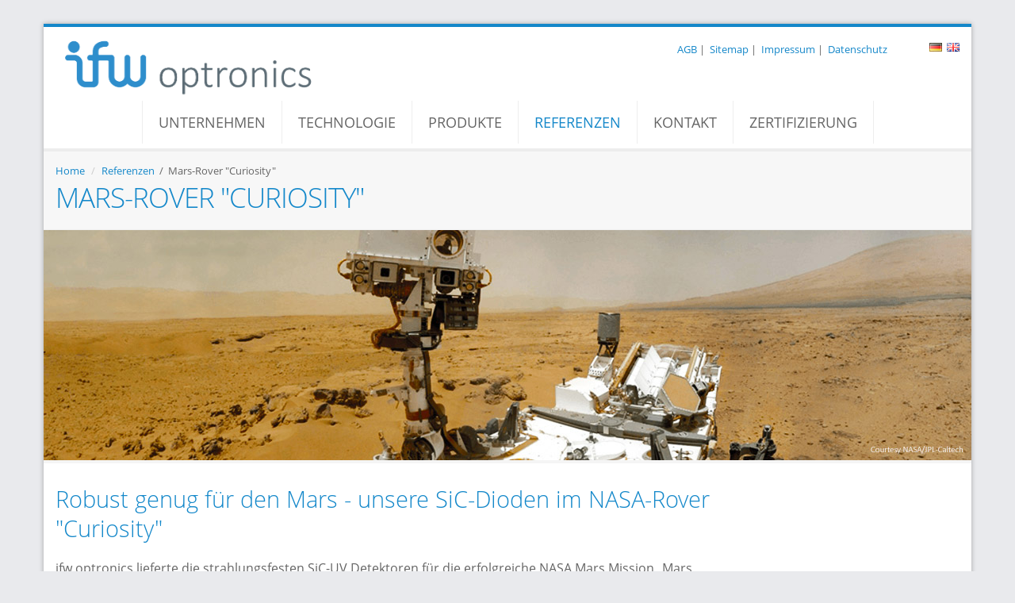

--- FILE ---
content_type: text/html;charset=utf-8
request_url: https://www.ifw-optronics.de/referenzen/Mars-Rover-Curiosity/
body_size: 24607
content:
<!DOCTYPE html>
	
  <!--[if IE 8]>			<html class="ie ie8"> <![endif]-->
<!--[if IE 9]>			<html class="ie ie9"> <![endif]-->
<!--[if gt IE 9]><!-->	<html> <!--<![endif]-->
	<head>
  	
    
		<meta charset="utf-8" />
		<title>ifw optronics | Mars Rover</title>
		<meta name="keywords" content="ifw optronics Mars Rover Curiosity UV Detektor SiC Strahlung Sol Diode" />
		<meta name="description" content="ifw optronics lieferte die strahlungsfesten SiC-UV Detektoren für die erfolgreiche NASA Mars Mission „Mars Science Laboratory“ mit dem Mars-Landerover „Curiosity“. " />
		<meta name="Author" content="ifw Jena" />

		<meta name="description" content="" />
		<meta name="Author" content="ifw Jena" />
		<meta http-equiv="X-UA-Compatible" content="IE=edge" />
		<link rel="alternate" hreflang="x-default" href="https://www.ifw-jena.de/"/>
    
    <!-- canonical tag -->
		<link rel="canonical" href="https://www.ifw-optronics.de/referenzen/Mars-Rover-Curiosity/">
    
		<!-- mobile settings -->
		<meta name="viewport" content="width=device-width, maximum-scale=1, initial-scale=1, user-scalable=0" />
    
    <!-- Social Media ====================================================== -->
    
    <meta property="og:image" content="https://www.ifw-optronics.de/pic/16CF0EF4B08_600x600.jpg">
    <meta property="og:image:width" content="600">    
    <meta property="og:title" content="ifw optronics | Mars Rover">
    <meta property="og:description" content="ifw optronics lieferte die strahlungsfesten SiC-UV Detektoren für die erfolgreiche NASA Mars Mission „Mars Science Laboratory“ mit dem Mars-Landerover „Curiosity“. ">
    <meta property="og:type" content="website">
    <meta property="og:url" content="https://www.ifw-optronics.de/referenzen/Mars-Rover-Curiosity/">
    
    

		<!-- CORE CSS -->
		<link href="/static/optronics_de/assets/plugins/bootstrap/css/bootstrap.min.css" rel="stylesheet" type="text/css" />
		<link href="/static/optronics_de/assets/css/font-awesome.css" rel="stylesheet" type="text/css" />
		<link href="/static/optronics_de/assets/css/sky-forms.css" rel="stylesheet" type="text/css" />
		<link href="/static/optronics_de/assets/css/weather-icons.min.css" rel="stylesheet" type="text/css" />
		<link href="/static/optronics_de/assets/css/line-icons.css" rel="stylesheet" type="text/css" />
		<link href="/static/optronics_de/assets/plugins/owl-carousel/owl.pack.css" rel="stylesheet" type="text/css" />
		<link href="/static/optronics_de/assets/plugins/magnific-popup/magnific-popup.css" rel="stylesheet" type="text/css" />
		<link href="/static/optronics_de/assets/css/animate.css" rel="stylesheet" type="text/css" />
		<link href="/static/optronics_de/assets/css/flexslider.css" rel="stylesheet" type="text/css" />

		<!-- REVOLUTION SLIDER -->
		<link href="/static/optronics_de/assets/css/revolution-slider.css" rel="stylesheet" type="text/css" />
		<link href="/static/optronics_de/assets/css/layerslider.css" rel="stylesheet" type="text/css" />

		<!-- THEME CSS -->
		<link href="/static/optronics_de/assets/css/essentials.css" rel="stylesheet" type="text/css" />
		<link href="/static/optronics_de/assets/css/layout.css" rel="stylesheet" type="text/css" />
		<link href="/static/optronics_de/assets/css/header-3.css" rel="stylesheet" type="text/css" />
		<link href="/static/optronics_de/assets/css/footer-default.css" rel="stylesheet" type="text/css" />
		<link href="/static/optronics_de/assets/css/color_scheme/darkblue.css" rel="stylesheet" type="text/css" id="color_scheme" />

		<!-- Morenizr -->
		<script type="text/javascript" src="/static/optronics_de/assets/plugins/modernizr.min.js"></script>

		<!--[if lte IE 8]>
			<script src="/static/optronics_de/assets/plugins/respond.js"></script>
		<![endif]-->

		<style>
			body {font-size:16px;}
      /*
			#topNav div.navbar-collapse {margin-top: 36px;}
      */
			#topNav a.logo {
    			margin: 0px 15px 0px 0;
    			min-height: 56px;
			}
			#topNav ul.nav>li a {
    			padding: 20px 20px;
    			font-size: 18px;
			}
			#topBar {
    			min-height: 4px;

			}
			section {
    			padding-top: 30px;
    			padding-bottom: 30px;
			}
      section header h1 {
      	margin-bottom: 20px;
      }
			#footer {
				color: #929292;
				background-color:#EFEFEF;
				border-top:#E4E4E4 5px solid;
			}
			#footer .logo_footer {
				padding:20px 15px 10px 15px;
			}
			#footer .spaced {
				padding:80px 15px 0 15px;
			}
      hr {
      	margin: 0px 0 40px;
      }
		</style>
	<link rel="stylesheet" type="text/css" href="/css/optronics_de/16A7C4F3F48.css?19BE014FBD3">
</head>

	<body class="boxed">
		

<script>
	function setToolsMode(){
  	if($(".editButtonMenue").hasClass("showEditButtons")){
    	Cookies.remove('showTools');
    }else{
    	Cookies.set('showTools', '1', {expires:1});
    }
    $('.editButtonContainer,.editButtonMenue').toggleClass('showEditButtons');
    $('.editGlobalButtonMenue').toggleClass('editGlobalButtonMenueGn');
  }
</script>

		<div id="wrapper">
			<div id="header" class="sticky"><!-- class="sticky" for sticky menu -->

				<!-- Top Bar -->
				<header id="topBar">
					<div class="container">

						<div class="pull-right fsize13 margin-top10 hide_mobile">

							<div class="block text-right margin-top10"><!-- social -->
								<a href="/agb/">AGB</a>&nbsp;|&nbsp; 
								<a href="/sitemap/">Sitemap</a>&nbsp;|&nbsp; 
								<a href="/impressum/">Impressum</a>&nbsp;|&nbsp; 
                <a href="/datenschutz/">Datenschutz</a>
                <span class="">
									<a href="http://www.ifw-optronics.de/" title="Deutsch"><img src="/static/optronics_de/assets/images/flags/de.png"></a>&nbsp;
									<a href="http://www.ifw-optronics.com/" title="English"><img src="/static/optronics_de/assets/images/flags/gb.png"></a>
                </span>
							</div><!-- /social -->

						</div>

						<!-- Logo -->
						<a class="logo" href="/.">
							<img src="/static/optronics_de/assets/images/logo_ifw_optronics.png" width="340" class="img-responsive" alt="Logo ifw jena" />
						</a>

					</div><!-- /.container -->
				</header>
				<!-- /Top Bar -->


				<!-- Top Nav -->
				<header id="topNav">
					<div class="container centerText">

            

						<!-- Mobile Menu Button -->
						<button class="btn btn-mobile" data-toggle="collapse" data-target=".nav-main-collapse">
							<i class="fa fa-bars"></i>
						</button>

						

						<!-- Top Nav -->
						<div class="navbar-collapse nav-main-collapse collapse">
							<nav class="nav-main">

								<!--
									NOTE
									
									For a regular link, remove "dropdown" class from LI tag and "dropdown-toggle" class from the href.
									Direct Link Example: 

									<li>
										<a href="#">HOME</a>
									</li>
								-->
								<ul id="topMain" class="nav nav-pills nav-main">

                  
                    <li class="dropdown">
                      
											
                      	<a class="dropdown-toggle firstLevel" href="/unternehmen/">Unternehmen</a>
                      
                    </li>
                  
                    <li class="dropdown">
                      
                        <a class="dropdown-toggle firstLevel hidden-xs hidden-sm" href="/technologie/">Technologie</a>
                      	<a class="dropdown-toggle firstLevel hidden-md hidden-lg" href="#">Technologie</a>
                        <ul class="dropdown-menu">
                          	<li>
                              
                              
                              
                              
                              
                              
                              
                              <!-- countSubmenu: 3 - menuColWidth: 4 -->
                              
                              
                                
                                
                                  <li>
                                    
                                    
                                  		<a href="/technologie/SiC-Dioden/">SiC-Dioden</a>
                                    
                                  </li>
                                
                              
                                
                                
                                  <li>
                                    
                                    
                                  		<a href="/technologie/Silizium-Dioden/">Silizium-Dioden</a>
                                    
                                  </li>
                                
                              
                                
                                
                                  <li>
                                    
                                    
                                  		<a href="/technologie/kundenspezifisch/">Kundenspezifisch</a>
                                    
                                  </li>
                                
                              



                          	</li>

                        </ul>
                      
											
                    </li>
                  
                    <li class="dropdown">
                      
											
                      	<a class="dropdown-toggle firstLevel" href="/produkte/">Produkte</a>
                      
                    </li>
                  
                    <li class="dropdown active">
                      
                        <a class="dropdown-toggle firstLevel hidden-xs hidden-sm" href="/referenzen/">Referenzen</a>
                      	<a class="dropdown-toggle firstLevel hidden-md hidden-lg" href="#">Referenzen</a>
                        <ul class="dropdown-menu">
                          	<li>
                              
                              
                              
                              
                              
                              
                              
                              <!-- countSubmenu: 3 - menuColWidth: 4 -->
                              
                              
                                
                                
                                  <li class="active">
                                    
                                    
                                  		<a href="/referenzen/Mars-Rover-Curiosity/">Mars-Rover &quot;Curiosity&quot;</a>
                                    
                                  </li>
                                
                              
                                
                                
                                  <li>
                                    
                                    
                                  		<a href="/referenzen/Flammendetektor/">Flammendetektor</a>
                                    
                                  </li>
                                
                              
                                
                                
                                  <li>
                                    
                                    
                                  		<a href="/referenzen/Erythem-Sensor/">Erythem-Sensor</a>
                                    
                                  </li>
                                
                              



                          	</li>

                        </ul>
                      
											
                    </li>
                  
                    <li class="dropdown">
                      
                        <a class="dropdown-toggle firstLevel hidden-xs hidden-sm" href="/kontakt/">Kontakt</a>
                      	<a class="dropdown-toggle firstLevel hidden-md hidden-lg" href="#">Kontakt</a>
                        <ul class="dropdown-menu">
                          	<li>
                              
                              
                              
                              
                              
                              
                              
                              <!-- countSubmenu: 3 - menuColWidth: 4 -->
                              
                              
                                
                                
                                  <li>
                                    
                                    
                                  		<a href="/kontakt/kontaktformular/">Kontaktformular</a>
                                    
                                  </li>
                                
                              
                                
                                
                                  <li>
                                    
                                    
                                  		<a href="/kontakt/anfahrt/">Anfahrt</a>
                                    
                                  </li>
                                
                              
                                
                                
                                  <li>
                                    
                                    
                                  		<a href="/kontakt/distributoren/">Distributoren</a>
                                    
                                  </li>
                                
                              



                          	</li>

                        </ul>
                      
											
                    </li>
                  
                    <li class="dropdown">
                      
											
                      	<a class="dropdown-toggle firstLevel" href="/zertifizierung/">Zertifizierung</a>
                      
                    </li>
                  
                
								</ul>

							</nav>
						</div>
						<!-- /Top Nav -->

					</div><!-- /.container -->
				</header>
				<!-- /Top Nav -->

			</div>
      
<div id="stickyHelp2"></div>			
      
        <div class="whitebgscroll">
          
        </div>
      	<!-- PAGE TOP -->
<section class="page-title">
  <div class="container">
    
    <header>
      
      <ul class="breadcrumb"><!-- breadcrumb -->
        <li><a href="/.">Home</a></li>
        <li><a href="../">Referenzen</a>&nbsp;&nbsp;/&nbsp;&nbsp;Mars-Rover "Curiosity"</li>
      </ul><!-- /breadcrumb -->
      
      <h1><!-- Page Title -->
        <light>Mars-Rover &quot;Curiosity&quot;</light> <small></small>
      </h1><!-- /Page Title -->
      
    </header>
    
  </div>			
</section>
<!-- /PAGE TOP -->
      
        <div class="whitebgscroll">
          
        </div>
      				<!-- REVOLUTION SLIDER -->
			<div class="slider fullwidthbanner-container roundedcorners">
				<div class="fullwidthbanner" data-height="290">
					<ul class="hide">

						<!-- SLIDE  -->
            
              <li data-transition="fade" data-slotamount="14"  data-masterspeed="300" data-delay="10000">
                <!-- COVER IMAGE -->
                <img src="/static/optronics_de/assets/images/1x1.png" data-lazyload="/pic/16CF0EF4B08_1170x290.jpg" alt="" data-bgfit="cover" data-bgposition="left top" data-bgrepeat="no-repeat" />
              </li>
            

					</ul>
					<div class="tp-bannertimer"></div>
				</div>
			</div>
			<!-- /REVOLUTION SLIDER -->
      
        <div class="whitebgscroll">
          
        </div>
      	<!-- CONTENT -->
<section>
  <div class="container">
    
    <div class="row">
      
      <div class="col-md-9 textBildBlock">
        
          
          
          
          
          <h3 class="margin-top0 margin-bottom20">Robust genug für den Mars - unsere SiC-Dioden im NASA-Rover &quot;Curiosity&quot;</h3>
          <div class="row">
            
            
            <div class="col-xs-12 col-sm-12">
              
              <p>ifw optronics lieferte die strahlungsfesten SiC-UV Detektoren f&uuml;r die erfolgreiche NASA Mars Mission &bdquo;Mars Science Laboratory&ldquo; mit dem Mars-Landerover &bdquo;Curiosity&ldquo;. Als Teil der Rover-Wetterstation (REMS) werden seit &uuml;ber 2000 Sols zuverl&auml;ssig die UV-Strahlungswerte von verschiedenen SiC-Dioden in f&uuml;nf Wellenl&auml;ngenbereichen erfasst.</p>
            </div>
          </div>
          <div class="clearfix margin-top40"></div>
        
          
          
          
          
          
          <div class="row">
            
            
            <div class="col-sm-4 col-xs-12">  
              <img src="/pic/16C6C258C58_263x800.jpg" class="pull-left img-responsive blockImg">
            </div>
            
            <div class="col-xs-12 col-sm-8">
              
              <p>Hierbei kommen gro&szlig;fl&auml;chige SiC-Chips mit eigenen und kundenspezifischen Filtern sowie eine den tiefen Temperaturen angepasste Aufbautechnik zum Einsatz. Ringf&ouml;rmige Permanentmagnete um die Photodioden verringern die Ablagerung des eisenhaltigen Marsstaubs. Die Fl&auml;che innerhalb eines Permanentmagneten im Zentrum der Photodiodenanordnung dient als Referenz f&uuml;r die absolute Verunreinigung der Dioden.<br><br></p>
<p><strong>Weiterf&uuml;hrende Links:</strong></p>
<p>&Uuml;bersicht &uuml;ber die technische Verwirklichung:&nbsp;&nbsp;</p>
<p><a href="http://www.cab.inta.es/es/inicio" target="_blank">Centro de Astrobiolog&iacute;a Madrid</a></p>
<p class="ContentTitle"><a href="http://mars.nasa.gov/msl/mission/instruments/environsensors/rems/" target="_blank">Rover Environmental Monitoring Station (REMS)</a></p>
<p class="ContentTitle"><a href="https://www.nasa.gov/mission_pages/msl/index.html" target="_blank">NASA Curiosity Seite</a></p>
            </div>
          </div>
          <div class="clearfix margin-top40"></div>
        
       
        
        <div class="row lightbox" data-plugin-options='{"delegate": "a", "gallery": {"enabled": true}}'>
          
        </div>
			</div>    

      <div class="col-md-3">
					<div id="theSidebar" class="sidebar">

  

</div>
      </div>
      
    </div>
  </div>
</section>
<!-- /CONTENT -->
      

			
<!-- FOOTER -->
<footer id="footer">
  <div class="container">
    
    <div class="row">
      
      <!-- col #1 -->
      <div class="spaced spacedLeft col-md-3 col-sm-4">
        <a href="https://www.ifw-optronics.com/"><img src="/pic/168285192E4.png" alt="" title="Logo ifw optronics" style="height:60px;"></a>         
                
      </div>
      <!-- /col #1 -->
      
    </div>
    
  </div>
  
  <hr />
  
  <div class="copyright">
    <div class="container text-center fsize14">
      <p>All Rights Reserved &copy; ifw-Optronics &nbsp; <span><a href="/agb/">AGB</a> | <a href="/sitemap/">Sitemap</a> | <a href="/impressum/">Impressum</a> | <a href="/datenschutz/">Datenschutz</a></span></p>
    </div>
  </div>
</footer>
<!-- /FOOTER -->

		</div><!-- /#wrapper -->
				<!-- JAVASCRIPT FILES -->
		<script type="text/javascript" src="/static/optronics_de/assets/plugins/jquery-2.1.4.min.js"></script>
		<script type="text/javascript" src="/static/optronics_de/assets/plugins/jquery.isotope.js"></script>
		<script type="text/javascript" src="/static/optronics_de/assets/plugins/masonry.js"></script>
    <script type="text/javascript" src="/static/optronics_de/assets/js/js.cookie.js"></script>

		<script type="text/javascript" src="/static/optronics_de/assets/plugins/bootstrap/js/bootstrap.min.js"></script>
		<script type="text/javascript" src="/static/optronics_de/assets/plugins/magnific-popup/jquery.magnific-popup.min.js"></script>
		<script type="text/javascript" src="/static/optronics_de/assets/plugins/owl-carousel/owl.carousel.min.js"></script>
		<script type="text/javascript" src="/static/optronics_de/assets/plugins/knob/js/jquery.knob.js"></script>
		<script type="text/javascript" src="/static/optronics_de/assets/plugins/flexslider/jquery.flexslider-min.js"></script>
    <script type="text/javascript" src="/static/optronics_de/assets/plugins/jquery.form.min.js"></script>

		<!-- REVOLUTION SLIDER -->
		<script type="text/javascript" src="/static/optronics_de/assets/plugins/revolution-slider/js/jquery.themepunch.tools.min.js"></script>
		<script type="text/javascript" src="/static/optronics_de/assets/plugins/revolution-slider/js/jquery.themepunch.revolution.min.js"></script>
		<script type="text/javascript" src="/static/optronics_de/assets/js/revolution_slider.js"></script>
		
		<script type="text/javascript" src="/static/optronics_de/assets/js/scripts.js"></script>
    
		<!-- Style the LogoBoxes -->
<script type="text/javascript">

$(window).load(function() {
  var itemLogoBoxWidth = $(".container .row.logoBoxes .itemLogo").innerWidth();
  var itemLogoBoxHeight = $(".container .row.logoBoxes .itemLogo").innerWidth()/2;
  var itemLogoBoxRatio = (itemLogoBoxWidth-20)/(itemLogoBoxHeight-20);
  $(".container .row.logoBoxes .itemLogo").css("height",itemLogoBoxWidth/2);
  $(".container .row.logoBoxes .itemLogo img").each(function(){
    imgRatio = 0;
    imgHeight = $(this).innerHeight();
    imgWidth = $(this).innerWidth();
    imgRatio = imgWidth / imgHeight;
    imgTopMargin = (itemLogoBoxHeight - $(this).innerHeight()) / 3;

    if(itemLogoBoxRatio >= imgRatio){
      $(this).css("height",itemLogoBoxHeight-20);
    }

    if(itemLogoBoxRatio < imgRatio){
      $(this).css("width",itemLogoBoxWidth-20);
      $(this).css("margin-top",imgTopMargin);
    }

    //alert("itemLogoBoxRatio = "+itemLogoBoxRatio+"\nimgRatio = "+imgRatio);
  });
});

</script>
		

    <script type="text/javascript">
      // warten bis die DOM-Struktur geladen ist 
      $(document).ready(function() {
        var options = { 
          target: '#holderQuestionForm'
        };
        $('#formQuestion').ajaxForm(options) 
        
        if(Cookies.get('showTools')==1){
          $('.editButtonContainer,.editButtonMenue').toggleClass('showEditButtons');
          $('.editGlobalButtonMenue').toggleClass('editGlobalButtonMenueGn');
        }
      });
      
      $(window).load(function(){
        sliderHeight = $('.defaultimg').outerHeight();
				console.log("sliderHeight = "+sliderHeight);
      });
      
      
      
      function checkomatic(cbClassName,cbID,cbValue){
        var anyBoxesChecked = false;
        $('.' + cbClassName).each(function(){
          if($(this).is(":checked")){
              anyBoxesChecked = true;
          }else{
          	$("#checkAllCb").prop('checked', false);
          }
        });
        if(anyBoxesChecked == false){
          $("."+cbClassName).prop('checked', true);
        }
        if($('.' + cbClassName).hasClass('cbSingleLink')){
          var cbName = cbID.substr(0, cbID.length-1);
        	console.log($('#' + cbID).attr('id') + ": Checkbox is SingleLink\n" + cbName + ": " + cbValue);
          /*
          if($("#"+cbName+"1").is(":checked")&&$("#"+cbName+"2").is(":checked")){
          	$("#"+cbName+"1").attr("name", cbName+"1");
          	$("#"+cbName+"2").attr("name", cbName+"2");
          }else{
          	$("#"+cbName+"1").attr("name", cbName);
          	$("#"+cbName+"2").attr("name", cbName);
          }
          */
        }
        if($('.' + cbClassName).hasClass('cbBoolean')){
          var cbName = cbID.substr(0, cbID.length-1);
        	//console.log($('#' + cbID).attr('id') + ": Checkbox is boolean\n" + cbName);
          if($("#"+cbName+"1").is(":checked")&&$("#"+cbName+"0").is(":not(:checked)")){$("#"+cbName+"Help").val("1").prop("disabled", false)}
          if($("#"+cbName+"1").is(":not(:checked)")&&$("#"+cbName+"0").is(":checked")){$("#"+cbName+"Help").val("0").prop("disabled", false)}
          if($("#"+cbName+"1").is(":checked")&&$("#"+cbName+"0").is(":checked")){$("#"+cbName+"Help").attr("disabled", "disabled")}
        }
      }
  	</script>
    


	</body>
</html>

--- FILE ---
content_type: text/css;charset=utf-8
request_url: https://www.ifw-optronics.de/css/optronics_de/16A7C4F3F48.css?19BE014FBD3
body_size: 22308
content:
@font-face {
  font-family: 'Open Sans';
  src: url('/static/optronics_de/assets/fonts/OpenSans-Light.eot');
  src: url('/static/optronics_de/assets/fonts/OpenSans-Light.eot?#iefix') format('embedded-opentype'),
  url('/static/optronics_de/assets/fonts/OpenSans-Light.woff2') format('woff2'),
  url('/static/optronics_de/assets/fonts/OpenSans-Light.woff') format('woff'),
  url('/static/optronics_de/assets/fonts/OpenSans-Light.ttf') format('truetype'),
  url('/static/optronics_de/assets/fonts/OpenSans-Light.svg#OpenSans-Light') format('svg');
  font-weight: 300;
  font-style: normal;
}

@font-face {
  font-family: 'Open Sans';
  src: url('/static/optronics_de/assets/fonts/OpenSans-LightItalic.eot');
  src: url('/static/optronics_de/assets/fonts/OpenSans-LightItalic.eot?#iefix') format('embedded-opentype'),
  url('/static/optronics_de/assets/fonts/OpenSans-LightItalic.woff2') format('woff2'),
  url('/static/optronics_de/assets/fonts/OpenSans-LightItalic.woff') format('woff'),
  url('/static/optronics_de/assets/fonts/OpenSans-LightItalic.ttf') format('truetype'),
  url('/static/optronics_de/assets/fonts/OpenSans-LightItalic.svg#OpenSans-LightItalic') format('svg');
  font-weight: 300;
  font-style: italic;
}

@font-face {
  font-family: 'Open Sans';
  src: url('/static/optronics_de/assets/fonts/OpenSans-Regular.eot');
  src: url('/static/optronics_de/assets/fonts/OpenSans-Regular.eot?#iefix') format('embedded-opentype'),
  url('/static/optronics_de/assets/fonts/OpenSans-Regular.woff2') format('woff2'),
  url('/static/optronics_de/assets/fonts/OpenSans-Regular.woff') format('woff'),
  url('/static/optronics_de/assets/fonts/OpenSans-Regular.ttf') format('truetype'),
  url('/static/optronics_de/assets/fonts/OpenSans-Regular.svg#OpenSans-Regular') format('svg');
  font-weight: normal;
  font-style: normal;
}

@font-face {
  font-family: 'Open Sans';
  src: url('/static/optronics_de/assets/fonts/OpenSans-ExtraBoldItalic.eot');
  src: url('/static/optronics_de/assets/fonts/OpenSans-ExtraBoldItalic.eot?#iefix') format('embedded-opentype'),
  url('/static/optronics_de/assets/fonts/OpenSans-ExtraBoldItalic.woff2') format('woff2'),
  url('/static/optronics_de/assets/fonts/OpenSans-ExtraBoldItalic.woff') format('woff'),
  url('/static/optronics_de/assets/fonts/OpenSans-ExtraBoldItalic.ttf') format('truetype'),
  url('/static/optronics_de/assets/fonts/OpenSans-ExtraBoldItalic.svg#OpenSans-ExtraBoldItalic') format('svg');
  font-weight: 800;
  font-style: italic;
}

@font-face {
  font-family: 'Open Sans';
  src: url('/static/optronics_de/assets/fonts/OpenSans-SemiBoldItalic.eot');
  src: url('/static/optronics_de/assets/fonts/OpenSans-SemiBoldItalic.eot?#iefix') format('embedded-opentype'),
  url('/static/optronics_de/assets/fonts/OpenSans-SemiBoldItalic.woff2') format('woff2'),
  url('/static/optronics_de/assets/fonts/OpenSans-SemiBoldItalic.woff') format('woff'),
  url('/static/optronics_de/assets/fonts/OpenSans-SemiBoldItalic.ttf') format('truetype'),
  url('/static/optronics_de/assets/fonts/OpenSans-SemiBoldItalic.svg#OpenSans-SemiBoldItalic') format('svg');
  font-weight: 600;
  font-style: italic;
}

@font-face {
  font-family: 'Open Sans';
  src: url('/static/optronics_de/assets/fonts/OpenSans-BoldItalic.eot');
  src: url('/static/optronics_de/assets/fonts/OpenSans-BoldItalic.eot?#iefix') format('embedded-opentype'),
  url('/static/optronics_de/assets/fonts/OpenSans-BoldItalic.woff2') format('woff2'),
  url('/static/optronics_de/assets/fonts/OpenSans-BoldItalic.woff') format('woff'),
  url('/static/optronics_de/assets/fonts/OpenSans-BoldItalic.ttf') format('truetype'),
  url('/static/optronics_de/assets/fonts/OpenSans-BoldItalic.svg#OpenSans-BoldItalic') format('svg');
  font-weight: bold;
  font-style: italic;
}

@font-face {
  font-family: 'Open Sans';
  src: url('/static/optronics_de/assets/fonts/OpenSans-Bold.eot');
  src: url('/static/optronics_de/assets/fonts/OpenSans-Bold.eot?#iefix') format('embedded-opentype'),
  url('/static/optronics_de/assets/fonts/OpenSans-Bold.woff2') format('woff2'),
  url('/static/optronics_de/assets/fonts/OpenSans-Bold.woff') format('woff'),
  url('/static/optronics_de/assets/fonts/OpenSans-Bold.ttf') format('truetype'),
  url('/static/optronics_de/assets/fonts/OpenSans-Bold.svg#OpenSans-Bold') format('svg');
  font-weight: bold;
  font-style: normal;
}

@font-face {
  font-family: 'Open Sans';
  src: url('/static/optronics_de/assets/fonts/OpenSans-Italic.eot');
  src: url('/static/optronics_de/assets/fonts/OpenSans-Italic.eot?#iefix') format('embedded-opentype'),
  url('/static/optronics_de/assets/fonts/OpenSans-Italic.woff2') format('woff2'),
  url('/static/optronics_de/assets/fonts/OpenSans-Italic.woff') format('woff'),
  url('/static/optronics_de/assets/fonts/OpenSans-Italic.ttf') format('truetype'),
  url('/static/optronics_de/assets/fonts/OpenSans-Italic.svg#OpenSans-Italic') format('svg');
  font-weight: normal;
  font-style: italic;
}

@font-face {
  font-family: 'Open Sans';
  src: url('/static/optronics_de/assets/fonts/OpenSans-SemiBold.eot');
  src: url('/static/optronics_de/assets/fonts/OpenSans-SemiBold.eot?#iefix') format('embedded-opentype'),
  url('/static/optronics_de/assets/fonts/OpenSans-SemiBold.woff2') format('woff2'),
  url('/static/optronics_de/assets/fonts/OpenSans-SemiBold.woff') format('woff'),
  url('/static/optronics_de/assets/fonts/OpenSans-SemiBold.ttf') format('truetype'),
  url('/static/optronics_de/assets/fonts/OpenSans-SemiBold.svg#OpenSans-SemiBold') format('svg');
  font-weight: 600;
  font-style: normal;
}

@font-face {
  font-family: 'Open Sans';
  src: url('/static/optronics_de/assets/fonts/OpenSans-ExtraBold.eot');
  src: url('/static/optronics_de/assets/fonts/OpenSans-ExtraBold.eot?#iefix') format('embedded-opentype'),
  url('/static/optronics_de/assets/fonts/OpenSans-ExtraBold.woff2') format('woff2'),
  url('/static/optronics_de/assets/fonts/OpenSans-ExtraBold.woff') format('woff'),
  url('/static/optronics_de/assets/fonts/OpenSans-ExtraBold.ttf') format('truetype'),
  url('/static/optronics_de/assets/fonts/OpenSans-ExtraBold.svg#OpenSans-ExtraBold') format('svg');
  font-weight: 800;
  font-style: normal;
}

@font-face {
  font-family: 'Roboto Slab';
  src: url('/static/optronics_de/assets/fonts/RobotoSlab-Light.eot');
  src: url('/static/optronics_de/assets/fonts/RobotoSlab-Light.eot?#iefix') format('embedded-opentype'),
  url('/static/optronics_de/assets/fonts/RobotoSlab-Light.woff2') format('woff2'),
  url('/static/optronics_de/assets/fonts/RobotoSlab-Light.woff') format('woff'),
  url('/static/optronics_de/assets/fonts/RobotoSlab-Light.ttf') format('truetype'),
  url('/static/optronics_de/assets/fonts/RobotoSlab-Light.svg#RobotoSlab-Light') format('svg');
  font-weight: 300;
  font-style: normal;
}

@font-face {
  font-family: 'Roboto Slab';
  src: url('/static/optronics_de/assets/fonts/RobotoSlab-Bold.eot');
  src: url('/static/optronics_de/assets/fonts/RobotoSlab-Bold.eot?#iefix') format('embedded-opentype'),
  url('/static/optronics_de/assets/fonts/RobotoSlab-Bold.woff2') format('woff2'),
  url('/static/optronics_de/assets/fonts/RobotoSlab-Bold.woff') format('woff'),
  url('/static/optronics_de/assets/fonts/RobotoSlab-Bold.ttf') format('truetype'),
  url('/static/optronics_de/assets/fonts/RobotoSlab-Bold.svg#RobotoSlab-Bold') format('svg');
  font-weight: bold;
  font-style: normal;
}

@font-face {
  font-family: 'Roboto Slab';
  src: url('/static/optronics_de/assets/fonts/RobotoSlab-Regular.eot');
  src: url('/static/optronics_de/assets/fonts/RobotoSlab-Regular.eot?#iefix') format('embedded-opentype'),
  url('/static/optronics_de/assets/fonts/RobotoSlab-Regular.woff2') format('woff2'),
  url('/static/optronics_de/assets/fonts/RobotoSlab-Regular.woff') format('woff'),
  url('/static/optronics_de/assets/fonts/RobotoSlab-Regular.ttf') format('truetype'),
  url('/static/optronics_de/assets/fonts/RobotoSlab-Regular.svg#RobotoSlab-Regular') format('svg');
  font-weight: normal;
  font-style: normal;
}

@font-face {
  font-family: 'Roboto Slab';
  src: url('/static/optronics_de/assets/fonts/RobotoSlab-Thin.eot');
  src: url('/static/optronics_de/assets/fonts/RobotoSlab-Thin.eot?#iefix') format('embedded-opentype'),
  url('/static/optronics_de/assets/fonts/RobotoSlab-Thin.woff2') format('woff2'),
  url('/static/optronics_de/assets/fonts/RobotoSlab-Thin.woff') format('woff'),
  url('/static/optronics_de/assets/fonts/RobotoSlab-Thin.ttf') format('truetype'),
  url('/static/optronics_de/assets/fonts/RobotoSlab-Thin.svg#RobotoSlab-Thin') format('svg');
  font-weight: 100;
  font-style: normal;
}


/* ########## Styling Editbutton für Redakteure Beginn ########## */
@media only screen and (min-width: 768px) {
  .showEditButtons {display:block !important;}  
  .editButtonForm {display: inline-block;padding: 0;margin: 0;}
  .editGlobalButtonMenue {
    padding:0;
    background: rgb(243,247,206);
    background: -moz-linear-gradient(top, rgba(243,247,206,1) 0%, rgba(202,226,178,1) 100%);
    background: -webkit-linear-gradient(top, rgba(243,247,206,1) 0%,rgba(202,226,178,1) 100%);
    background: linear-gradient(to bottom, rgba(243,247,206,1) 0%,rgba(202,226,178,1) 100%);
    color: #648148;
  }
  .editGlobalButtonMenueGn {
  	padding:0;
    background: rgb(206, 221, 56);
    background: -moz-linear-gradient(top, rgba(206, 221, 56, 1) 0%, rgba(123, 180, 67, 1) 100%);
    background: -webkit-linear-gradient(top, rgba(206, 221, 56, 1) 0%, rgba(123, 180, 67, 1) 100%);
		background: linear-gradient(to bottom, rgba(206, 221, 56, 1) 0%, rgba(123, 180, 67, 1) 100%);
    color: #324F15;
  }
  .editButtonMenue {
  	margin: 6px;
    padding: 0 5px;
    border: none;
    border-radius: 3px;
    box-shadow: 1px 1px 2px rgba(0, 0, 0, 0.2);
    background: rgb(206, 221, 56);
    background: -moz-linear-gradient(top, rgba(206, 221, 56, 1) 0%, rgba(123, 180, 67, 1) 100%);
    background: -webkit-linear-gradient(top, rgba(206, 221, 56, 1) 0%, rgba(123, 180, 67, 1) 100%);
    background: linear-gradient(to bottom, rgba(206, 221, 56, 1) 0%, rgba(123, 180, 67, 1) 100%);
    color: #324F15;
    display:none;
    font-size: 14px;
  }
  .editButtonContainer {
    margin: 6px;
    padding: 0px 5px;
    border: none;
    border-radius: 3px;
    box-shadow: 1px 1px 2px rgba(0, 0, 0, 0.2);
    background: rgb(206, 221, 56);
    background: -moz-linear-gradient(top, rgba(206, 221, 56, 1) 0%, rgba(123, 180, 67, 1) 100%);
    background: -webkit-linear-gradient(top, rgba(206, 221, 56, 1) 0%, rgba(123, 180, 67, 1) 100%);
    background: linear-gradient(to bottom, rgba(206, 221, 56, 1) 0%, rgba(123, 180, 67, 1) 100%);
    color: #324F15;
    display: none;
		/*
    position: absolute;
    right: 0;
    top: 0;
    */
    z-index:10;
    font-size: 14px;
  }
  
  .hideEditButtons {display:none;}

	#penGlobal {
    padding: 9px 5px;
    margin-left: 4px;
    border: none;
    border-radius: 3px;
    box-shadow: 1px 1px 2px rgba(0, 0, 0, 0.2);
    font-size: 30px;
    display: inline-block;
  }
  #copyGlobal {
    padding: 9px 15px;
    border: none;
    border-radius: 3px;
    box-shadow: 1px 1px 2px rgba(0, 0, 0, 0.2);
    background: rgb(251, 202, 37);
    background: -moz-linear-gradient(top, rgba(251, 202, 37, 1) 0%, rgba(254, 85, 74, 1) 100%);
    background: -webkit-linear-gradient(top, rgba(251, 202, 37, 1) 0%, rgba(254, 85, 74, 1) 100%);
    background: linear-gradient(to bottom, rgba(251, 202, 37, 1) 0%, rgba(254, 85, 74, 1) 100%);
    font-size: 30px;
    color: #813E00;
    display: inline-block;
  }
  .whitebgcorner{
  	position: fixed;
    background: rgba(255, 255, 255, 0.9);
    z-index: 1000;
    display: inline-block;
    box-shadow: 1px 1px 2px rgba(0, 0, 0, 0.3);
    border-bottom-right-radius: 10px;
    padding: 10px;
  }

	.whitebgscroll{
  	position: absolute;
		margin-top: 10px;
		z-index: 999;
    background: rgba(255, 255, 255, 0.9);
    display: inline-block;
    box-shadow: 1px 1px 2px rgba(0, 0, 0, 0.3);
    border-radius: 4px;
  }
  
  .row form.editButtonForm {display: inline;}

}

@media only screen and (max-width: 1023.98px) {
  .editButtonForm {display:none;}
  .editGlobalButtonMenue, .editButtonContainer, #penGlobal {display:none;}
  .editButtonMenue, .editButtonContainer, #penGlobal {display:none;}
}

/* ########### Styling Editbutton für Redakteure Ende ########### */

body.boxed #wrapper {
    -webkit-border-radius: 0px;
    -moz-border-radius: 0px;
    border-radius: 0px;
}
body.boxed #topBar {
    -webkit-border-radius: 0px;
    -moz-border-radius: 0px;
    border-radius: 0px;
}
header h1 {text-transform: uppercase;}
h3 {line-height: 1.3;}
.textBildBlock h3 {margin-top: 10px;}
section {padding-top: 20px; padding-bottom: 20px;}
.fontFett {font-weight:bold;}
#topNav ul.dropdown-menu a.dropdown-toggle:after {top: unset;}
.clickCursor {cursor:pointer;}
.fullwidthbanner-container {z-index:1;}
.trennerBlue {border-top: 1px solid #1e88ca;}
.littleFormWrongField {border:1px solid #a94442 !important;}
#topNav a.firstLevel {text-transform: uppercase;}
#topNav ul.nav>li.active>a {color:#1487c9;}
#topNav ul.nav>li.mega-menu>ul.dropdown-menu>li {margin-top: -5px;}
.lead {font-weight:400 !important;}
.container .row h3.lessBottomMargin {margin-bottom:12px;}
.container .row ul.submenuList {display: inline-block;}
.container .row.logoBoxes .col-sm-3.col-md-3 {padding:15px;}
.container .row.logoBoxes .itemLogo {padding:10px; border:1px solid #eee; overflow:hidden;}
.thumbnail .caption.projekt {min-height: 280px;}
.thumbnail .caption.ausstattung {min-height: 140px;}
.thumbnail .caption .block {line-height:1.2;}
.box-content.thumbnail p {height:auto;}
.box-content.thumbnail {max-width:none; width: 100%;}
.box-content.thumbnail .clearfix.margin-bottom10.showMore {font-size:14px;}
.row.lightbox .thumbnail {line-height:0; display:inherit;}
.textBildBlock ul {display: inline-grid; -webkit-padding-start: 20px;}
#theSidebar .apContent {display: flex; align-items: flex-end;}
#theSidebar .fontsize13px {font-size:13px;}
#theSidebar .fontsize14px {font-size:14px;}
#theSidebar hr.sbTrenner {margin: 20px 0;}
#theSidebar .clearfixAp {margin-top:10px;}
#theSidebar .clearfixAp:nth-last-of-type(1) {margin-top:0!Important;}
.container .row img.picsNewsDetail  {margin:0 0 30px 0;}
#footer .spaced p {margin:0; font-weight: 600; line-height: 1.4;}
#footer .copyright p {margin:0;}
#footer .copyright span {display:inline-block;}
.bgLightBlue {background-color:rgba(20, 136, 201, 0.3);}

.fb-page, 
.fb-page span, 
.fb-page span iframe[style] { 
  width: 100% !important; 
}

/*
#header.sticky.affix ~ section.page-title {margin-top: 10px;}
#header.sticky.affix ~ #stickyHelp {display:block !Important;}
#header.sticky.affix-top ~ #stickyHelp {display:none !Important;}
*/
#header.sticky.affix ~ #stickyHelp2 {display:block !Important;}
#header.sticky.affix-top ~ #stickyHelp2 {display:none !Important;}

.btn, .btn:hover {border: 0; padding: 3px 15px;}
.push-downRight {position:absolute; bottom:10px; right:10px;}
.thumbShortTitle {height: auto;}

section .container ul li {list-style-type: none;}
section .container .row ul li:before {
	content: "\203A"; /* Unicode */
  /*font-family: FontAwesome;*/
  display: inline-block;
  margin-left: -20px;
  width: 20px;
  color: #1488ca;
  font-weight: bold;
  text-align: center;
}

.editorButton {
  border: 0;
  padding: 3px 15px;
  color: #fff;
  background-color: #0e608f;
  border-radius: 0;
  transition: all 0.2s;
  display: inline-block;
  font-size: 14px;
  font-weight: 400;
  line-height: 1.42857143;
  text-align: center;
  white-space: nowrap;
  vertical-align: middle;
  touch-action: manipulation;
  cursor: pointer;
  user-select: none;
  background-image: none;
}
.editorButton:hover {
  color: #fff;
  background-color: #1487c9;
  text-decoration:none;
}
.slider div.tp-caption.block_black a {color:#fff;}
.slider div.tp-caption.block_styleColor a {color:#fff;}
div.teaserItem figure {margin-bottom: 0;}
div.teaserItem h3 {
  background-color: #1488ca;
  color: #fff;
  padding: 2px 5px;
  font-size: 18px;
  font-weight: 500;
}
#boxSitemap ul.sitemap2 {font-weight: normal;}
ul.side-nav span.badge {width: 26px; margin-top: 7px;}

.row_gerade {
  min-height: 40px;
  padding: 5px;
  background-color: #eee;
  border: 1px solid #eee;
}
.row_ungerade {
  min-height: 40px;
  padding: 5px;
  background-color: #fff;
  border: 1px solid #eee;
}
.productItem.productHead {padding:5px;}
.productItem .dataSheets {display: flex; justify-content: flex-end;}
.filterFormBox {
	background-color: #eee;
  padding: 10px 0;
  margin: 0 15px;
  margin-bottom: 40px;
}
form div.filterSection {padding: 4px;}
form div.filterSection .filterSectionInner {padding: 5px 10px; border: 1px solid #ccc; background-color: #fff;}
form div.filterSection .btn {width:100%; margin-top: 8px;}
.buttonBox p {margin-bottom:10px;}
.buttonBox h3, .buttonBox h4 {margin-bottom:0; color:unset;}
.buttonRow a {text-decoration:none;}

.checkbox-inline+.checkbox-inline, .radio-inline+.radio-inline {
    margin-top: 0;
    margin-right: 10px!Important;
    margin-left: 0!Important;
}
.wechdormid {
	position:absolute; top:10000px;
}

/* ########## Styling für verschiedene Displaygrößen Beginn ########## */
@media only screen and (max-width: 374px) {
  .newsStartTitle {width: 220px;}
}
@media only screen and (max-width: 1024px) {
  .editButtonContainer,.editButtonMenue,.editGlobalButtonMenue {display:none;}
}
@media only screen and (min-width: 436px) and (max-width: 1024px) {
  .newsStartTitle {width: 220px;}
}
@media only screen and (min-width: 768px) and (max-width: 991.98px) {
	.buttonBox .buttonText {padding-top: 8px; padding-left: 0;}
}
@media only screen and (min-width: 768px) and (max-width: 1024px) {
  #footer .spacedMiddle p {font-size:13px; margin-top:10px;}
  #footer .spacedRight img {height:40px !Important;}
}
@media only screen and (min-width: 768px) {
	#topNav ul.nav>li a.noborder {
    border:none;
    padding: 8px 10px !important;
	}
	#topNav ul.nav>li a.noborder:hover {
    background-color:#1487c9;
    color:#fff;
    font-weight: 400;
    font-size:18px;
	}
  #footer h4 {font-size:20px; margin-bottom:4px;}
  #footer .spaced {
    padding: 10px 15px 20px 15px;
  }
	#footer ul.nobordered li:after, #footer ul.nobordered li {
    margin-bottom: 4px;
    line-height:1.2;
  }
  #footer .spacedRight img {float:right; margin-top:10px;}
	.box-content.thumbnail.text-center.clickCursor.equalHight {height: 530px; overflow: hidden;}
	#stickyHelp2 {display:none; width:100%; clear:both; height: 146px !Important;}
	.checkbox-inline, .radio-inline {margin-right: 10px;}
	form div.filterSection .filterSectionHead {font-weight:bold; font-size: 14px;}
}

@media only screen and (min-width: 992px) {
	#header #topBar .container .block span {display:inline-block; margin-left:50px;}
	#header #topNav .container.centerText {text-align:center;}
  #topNav div.navbar-collapse {float:none;}
  .navbar-collapse.collapse {display: inline-block!important;}
	.buttonBox .buttonText {padding-top: 12px; padding-left: 0;}
  .stickySidebar {
    position: fixed;
    top: 100px;
    z-index: 100;
    border-top: 0;
    padding-right: 22px;
  }
  .sidebar.stickySidebar {
    position: fixed;
  }
  .sidebar {
    position: absolute;
    background-color: #fff;
    z-index: 0;
  }
}
@media only screen and (max-width: 991.98px) {
	#topNav div.nav-main-collapse, #topNav div.nav-main-collapse.in {margin: 56px 0 0 0;}
	#header #topNav .selectLanguage {margin: 14px 0 0 3px; display: inline-block;}
	#header.sticky #topNav {max-height: 500px;}
  #header.sticky.affix  #topNav {margin-top: 25px;}
  header h1 small {display:block; margin-top: 7px;}
  header h3 small {display:block; margin-top: 7px;}
  div.row div h4 {margin-top:7px;}
  #topNav ul.nav>li.mega-menu h3 {margin: 10px 10px 10px 10px;}
}

@media only screen and (max-width: 700px) {
	body {font-size:14px;}
  p {text-align: initial !IMPORTANT;}
}
@media only screen and (max-width: 767.98px) {
	.hidden-sm {display:none!Important;}
	.hideOnMobile {display:none;}
  #topNav ul.nav>li>a {font-weight: 400;}
  #topNav ul.nav>li>ul {padding:0 !important;}
  #topNav ul.nav>li>ul>li>a {font-size: 16px;}
  #topNav ul.nav>li>ul>li>ul {padding:0 !important;}
  #topNav ul.nav>li>ul>li>ul>li>a {font-size: 16px;}
	#topNav ul.dropdown-menu a.dropdown-toggle:after {top:18px;}
  #topNav ul.nav>li>ul.pull-right {float: left !important;}
	.lead {font-size:18px !important; clear:both;}
  #topNav ul.nav>li.mega-menu div.row.rowMegaMenue {margin-bottom:0;}
  #topNav ul.nav>li.mega-menu div div.megaMenuDiv {border-left: 0; margin-bottom: 0;}
  #topNav ul.nav>li.mega-menu div div.megaMenuDiv a{
    font-size:16px;
    border-bottom: 1px solid #eee;
    padding: 19px 19px !important;
	}
  #topNav ul.nav>li.mega-menu div div.megaMenuDiv a.noborder{border-bottom: 1px solid #eee !important;}
	.box-content.thumbnail img {width: 400px;}
  div.toggle.toggleTop {margin-top: 0;}
  div.toggle > label.gridXs:before {display:none;}
  .gridXs .boxMobileNewsPic {width:30%; padding-right: 10px;}
  .gridXs .boxMobileNewsText {width:70%;}
  #footer .spacedRight img {float:left; margin:10px 0 30px 0;}
	#stickyHelp2 {display:none; width:100%; clear:both; height: 163px !Important;}
  
  .filterFormBox {margin:0 0 40px 0;}
	.checkbox-inline, .radio-inline {margin-right: 5px;}
	form div.filterSection .filterSectionHead {font-weight:bold; font-size: 15px;}
	form div.filterSection i:before {font-size: 20px;}
 .buttonBox .buttonText {padding-top: 3px; padding-left:30px;}
}
@media only screen and (min-width: 576px) {
	div.productItem {margin: 0px;}
}
@media only screen and (max-width: 500px) {
	#stickyHelp2 {display:none; width:100%; clear:both; height: 146px !Important;}
  .slider div.tp-caption a {zoom:150%;}
}
/* ########### Styling für verschiedene Displaygrößen Ende ########### */


